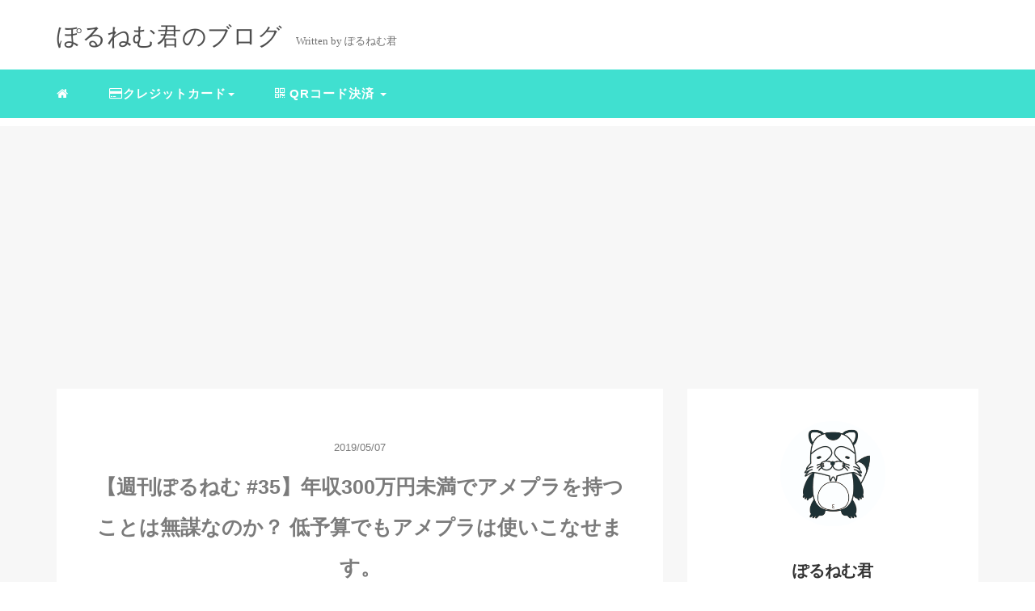

--- FILE ---
content_type: text/html; charset=UTF-8
request_url: https://polnemu.com/weekly-polnemu-35/
body_size: 9951
content:
<!DOCTYPE HTML>
<html lang="ja">
<head>
<link rel="stylesheet" href="https://polnemu.com/wp-content/themes/mblog/style.css" type="text/css"/>

<meta charset="utf-8" />
<meta name="viewport" content="width=device-width, initial-scale=1">



<!-- OGP設定 -->
<meta property="fb:app_id" content="0000000000000" />
<meta property="fb:admins" content="0000000000000" />
<meta name="twitter:card" value="summary_large_image"/>
<meta name="twitter:site" value="@polnemu" />
<meta name="twitter:creator" value="@polnemu" />
<meta name="twitter:title" value="【週刊ぽるねむ #35】年収300万円未満でアメプラを持つことは無謀なのか？ 低予算でもアメプラは使いこなせます。"/>
<meta name="twitter:description" value=""/>

<meta property="og:url" content="https://polnemu.com/weekly-polnemu-35/"/>
<meta property="og:title" content="【週刊ぽるねむ #35】年収300万円未満でアメプラを持つことは無謀なのか？ 低予算でもアメプラは使いこなせます。" />
<meta property="og:description" content="" />
<meta property="og:type" content="article" />
<meta property="og:image" content="https://polnemu.com/wp-content/uploads/2019/05/img_0131-1.jpg" />
<meta name="twitter:image" value="https://polnemu.com/wp-content/uploads/2019/05/img_0131-1.jpg" />

<!-- /OGP設定 -->

<link rel="shortcut icon" href="https://polnemu.com/wp-content/themes/mblog/images/favicon.ico">

<!-- schema.org -->
<meta itemprop="name" content="【週刊ぽるねむ #35】年収300万円未満でアメプラを持つことは無謀なのか？ 低予算でもアメプラは使いこなせます。">
<meta itemprop="description" content="https://polnemu.com/weekly-polnemu-35/">


		<!-- All in One SEO 4.1.5.3 -->
		<title>【週刊ぽるねむ #35】年収300万円未満でアメプラを持つことは無謀なのか？ 低予算でもアメプラは使いこなせます。 | ぽるねむ君のブログ</title>
		<meta name="robots" content="max-image-preview:large" />
		<link rel="canonical" href="https://polnemu.com/weekly-polnemu-35/" />
		<meta property="og:locale" content="ja_JP" />
		<meta property="og:site_name" content="ぽるねむ君のブログ | クレカの情報を発信しています。アメックス信者、プロパーカード信者です。" />
		<meta property="og:type" content="article" />
		<meta property="og:title" content="【週刊ぽるねむ #35】年収300万円未満でアメプラを持つことは無謀なのか？ 低予算でもアメプラは使いこなせます。 | ぽるねむ君のブログ" />
		<meta property="og:url" content="https://polnemu.com/weekly-polnemu-35/" />
		<meta property="article:published_time" content="2019-05-07T04:07:43+00:00" />
		<meta property="article:modified_time" content="2019-05-07T04:07:43+00:00" />
		<meta name="twitter:card" content="summary" />
		<meta name="twitter:domain" content="polnemu.com" />
		<meta name="twitter:title" content="【週刊ぽるねむ #35】年収300万円未満でアメプラを持つことは無謀なのか？ 低予算でもアメプラは使いこなせます。 | ぽるねむ君のブログ" />
		<script type="application/ld+json" class="aioseo-schema">
			{"@context":"https:\/\/schema.org","@graph":[{"@type":"WebSite","@id":"https:\/\/polnemu.com\/#website","url":"https:\/\/polnemu.com\/","name":"\u307d\u308b\u306d\u3080\u541b\u306e\u30d6\u30ed\u30b0","description":"\u30af\u30ec\u30ab\u306e\u60c5\u5831\u3092\u767a\u4fe1\u3057\u3066\u3044\u307e\u3059\u3002\u30a2\u30e1\u30c3\u30af\u30b9\u4fe1\u8005\u3001\u30d7\u30ed\u30d1\u30fc\u30ab\u30fc\u30c9\u4fe1\u8005\u3067\u3059\u3002","inLanguage":"ja","publisher":{"@id":"https:\/\/polnemu.com\/#organization"}},{"@type":"Organization","@id":"https:\/\/polnemu.com\/#organization","name":"\u307d\u308b\u306d\u3080\u541b\u306e\u30d6\u30ed\u30b0","url":"https:\/\/polnemu.com\/"},{"@type":"BreadcrumbList","@id":"https:\/\/polnemu.com\/weekly-polnemu-35\/#breadcrumblist","itemListElement":[{"@type":"ListItem","@id":"https:\/\/polnemu.com\/#listItem","position":1,"item":{"@type":"WebPage","@id":"https:\/\/polnemu.com\/","name":"\u30db\u30fc\u30e0","description":"\u30af\u30ec\u30ab\u3068\u30eb\u30a4\u30fb\u30f4\u30a3\u30c8\u30f3\u306e\u8a71\u3092\u3057\u307e\u3059","url":"https:\/\/polnemu.com\/"},"nextItem":"https:\/\/polnemu.com\/weekly-polnemu-35\/#listItem"},{"@type":"ListItem","@id":"https:\/\/polnemu.com\/weekly-polnemu-35\/#listItem","position":2,"item":{"@type":"WebPage","@id":"https:\/\/polnemu.com\/weekly-polnemu-35\/","name":"\u3010\u9031\u520a\u307d\u308b\u306d\u3080 #35\u3011\u5e74\u53ce300\u4e07\u5186\u672a\u6e80\u3067\u30a2\u30e1\u30d7\u30e9\u3092\u6301\u3064\u3053\u3068\u306f\u7121\u8b00\u306a\u306e\u304b\uff1f \u4f4e\u4e88\u7b97\u3067\u3082\u30a2\u30e1\u30d7\u30e9\u306f\u4f7f\u3044\u3053\u306a\u305b\u307e\u3059\u3002","url":"https:\/\/polnemu.com\/weekly-polnemu-35\/"},"previousItem":"https:\/\/polnemu.com\/#listItem"}]},{"@type":"Person","@id":"https:\/\/polnemu.com\/author\/polnemu\/#author","url":"https:\/\/polnemu.com\/author\/polnemu\/","name":"polnemu","image":{"@type":"ImageObject","@id":"https:\/\/polnemu.com\/weekly-polnemu-35\/#authorImage","url":"https:\/\/secure.gravatar.com\/avatar\/801693eb7e939481d9f06440b36a9efa?s=96&d=mm&r=g","width":96,"height":96,"caption":"polnemu"}},{"@type":"WebPage","@id":"https:\/\/polnemu.com\/weekly-polnemu-35\/#webpage","url":"https:\/\/polnemu.com\/weekly-polnemu-35\/","name":"\u3010\u9031\u520a\u307d\u308b\u306d\u3080 #35\u3011\u5e74\u53ce300\u4e07\u5186\u672a\u6e80\u3067\u30a2\u30e1\u30d7\u30e9\u3092\u6301\u3064\u3053\u3068\u306f\u7121\u8b00\u306a\u306e\u304b\uff1f \u4f4e\u4e88\u7b97\u3067\u3082\u30a2\u30e1\u30d7\u30e9\u306f\u4f7f\u3044\u3053\u306a\u305b\u307e\u3059\u3002 | \u307d\u308b\u306d\u3080\u541b\u306e\u30d6\u30ed\u30b0","inLanguage":"ja","isPartOf":{"@id":"https:\/\/polnemu.com\/#website"},"breadcrumb":{"@id":"https:\/\/polnemu.com\/weekly-polnemu-35\/#breadcrumblist"},"author":"https:\/\/polnemu.com\/author\/polnemu\/#author","creator":"https:\/\/polnemu.com\/author\/polnemu\/#author","image":{"@type":"ImageObject","@id":"https:\/\/polnemu.com\/#mainImage","url":"https:\/\/polnemu.com\/wp-content\/uploads\/2019\/05\/img_0131-1.jpg","width":2665,"height":1695},"primaryImageOfPage":{"@id":"https:\/\/polnemu.com\/weekly-polnemu-35\/#mainImage"},"datePublished":"2019-05-07T04:07:43+09:00","dateModified":"2019-05-07T04:07:43+09:00"},{"@type":"Article","@id":"https:\/\/polnemu.com\/weekly-polnemu-35\/#article","name":"\u3010\u9031\u520a\u307d\u308b\u306d\u3080 #35\u3011\u5e74\u53ce300\u4e07\u5186\u672a\u6e80\u3067\u30a2\u30e1\u30d7\u30e9\u3092\u6301\u3064\u3053\u3068\u306f\u7121\u8b00\u306a\u306e\u304b\uff1f \u4f4e\u4e88\u7b97\u3067\u3082\u30a2\u30e1\u30d7\u30e9\u306f\u4f7f\u3044\u3053\u306a\u305b\u307e\u3059\u3002 | \u307d\u308b\u306d\u3080\u541b\u306e\u30d6\u30ed\u30b0","inLanguage":"ja","headline":"\u3010\u9031\u520a\u307d\u308b\u306d\u3080 #35\u3011\u5e74\u53ce300\u4e07\u5186\u672a\u6e80\u3067\u30a2\u30e1\u30d7\u30e9\u3092\u6301\u3064\u3053\u3068\u306f\u7121\u8b00\u306a\u306e\u304b\uff1f \u4f4e\u4e88\u7b97\u3067\u3082\u30a2\u30e1\u30d7\u30e9\u306f\u4f7f\u3044\u3053\u306a\u305b\u307e\u3059\u3002","author":{"@id":"https:\/\/polnemu.com\/author\/polnemu\/#author"},"publisher":{"@id":"https:\/\/polnemu.com\/#organization"},"datePublished":"2019-05-07T04:07:43+09:00","dateModified":"2019-05-07T04:07:43+09:00","articleSection":"\u30a2\u30e1\u30c3\u30af\u30b9, \u30af\u30ec\u30b8\u30c3\u30c8\u30ab\u30fc\u30c9, \u9031\u520a\u307d\u308b\u306d\u3080","mainEntityOfPage":{"@id":"https:\/\/polnemu.com\/weekly-polnemu-35\/#webpage"},"isPartOf":{"@id":"https:\/\/polnemu.com\/weekly-polnemu-35\/#webpage"},"image":{"@type":"ImageObject","@id":"https:\/\/polnemu.com\/#articleImage","url":"https:\/\/polnemu.com\/wp-content\/uploads\/2019\/05\/img_0131-1.jpg","width":2665,"height":1695}}]}
		</script>
		<!-- All in One SEO -->

<link rel='dns-prefetch' href='//s.w.org' />
<link rel="alternate" type="application/rss+xml" title="ぽるねむ君のブログ &raquo; 【週刊ぽるねむ #35】年収300万円未満でアメプラを持つことは無謀なのか？ 低予算でもアメプラは使いこなせます。 のコメントのフィード" href="https://polnemu.com/weekly-polnemu-35/feed/" />
<link rel='stylesheet' id='wp-block-library-css'  href='https://polnemu.com/wp-includes/css/dist/block-library/style.min.css?ver=5.8.12' type='text/css' media='all' />
<link rel="https://api.w.org/" href="https://polnemu.com/wp-json/" /><link rel="alternate" type="application/json" href="https://polnemu.com/wp-json/wp/v2/posts/1234" /><meta name="generator" content="WordPress 5.8.12" />
<link rel='shortlink' href='https://polnemu.com/?p=1234' />
<link rel="alternate" type="application/json+oembed" href="https://polnemu.com/wp-json/oembed/1.0/embed?url=https%3A%2F%2Fpolnemu.com%2Fweekly-polnemu-35%2F" />
<link rel="alternate" type="text/xml+oembed" href="https://polnemu.com/wp-json/oembed/1.0/embed?url=https%3A%2F%2Fpolnemu.com%2Fweekly-polnemu-35%2F&#038;format=xml" />
<link rel="icon" href="https://polnemu.com/wp-content/uploads/2021/01/cropped-ぽるねむ君アイコン-32x32.jpg" sizes="32x32" />
<link rel="icon" href="https://polnemu.com/wp-content/uploads/2021/01/cropped-ぽるねむ君アイコン-192x192.jpg" sizes="192x192" />
<link rel="apple-touch-icon" href="https://polnemu.com/wp-content/uploads/2021/01/cropped-ぽるねむ君アイコン-180x180.jpg" />
<meta name="msapplication-TileImage" content="https://polnemu.com/wp-content/uploads/2021/01/cropped-ぽるねむ君アイコン-270x270.jpg" />

<!-- Global site tag (gtag.js) - Google Analytics -->
<script async src="https://www.googletagmanager.com/gtag/js?id=UA-122670108-1"></script>
<script>
  window.dataLayer = window.dataLayer || [];
  function gtag(){dataLayer.push(arguments);}
  gtag('js', new Date());

  gtag('config', 'UA-122670108-1');
</script>
	
	
</head>
<body>

<header itemscope="itemscope" itemtype="http://schema.org/WPHeader">
	<div class="container">
		<div class="row">

			<!-- スマホ用メニューボタン -->
			<div id="container" class="col-xs-2 sp-nav-btn">
				<div class="menu-btn">&#9776;</div>
			</div>

			<div class="col-xs-8 col-sm-12 blogname">
									<a href="https://polnemu.com" class="sitename">
							<span class="sitename main">ぽるねむ君のブログ</span>
							<span class="sitename sub">Written by ぽるねむ君</span>
					</a>
							</div>
			<div class="col-xs-2"></div>
		</div>
	</div>

			<!-- PC用 -->
		<div class="container-fluid nav-bg">
			<div class="container">
				<div class="row">
					<!-- PC用 -->
<nav>

	<ul class="nav navbar-nav">
		<li itemprop="name" class="sp-none"><a href="https://polnemu.com/" itemprop="url"><i class="fa fa-home" aria-hidden="true"></i></a></li>
		<li itemprop="name" class="pc-none"><a href="https://polnemu.com/profile/" itemprop="url"><i class="fa fa-home" aria-hidden="true"></i> プロフィール</a></li>
		<li class="dropdown" itemprop="name">
			<a href="#" itemprop="url" class="dropdown-toggle" data-toggle="dropdown" role="button" aria-haspopup="true" aria-expanded="false"><i class="fa fa-credit-card" aria-hidden="true"></i>クレジットカード<span class="caret"></span></a>
			<ul class="dropdown-menu">
				<li><a href="https://polnemu.com/category/アメックス/">AMEX</a></li>
				<li><a href="https://polnemu.com/category/JCB/">JCB</a></li>
				<li><a href="https://polnemu.com/category/VISA/">VISA</a></li>
			</ul>
		</li>
		<li class="dropdown" itemprop="name">
			<a href="#" itemprop="url" class="dropdown-toggle" data-toggle="dropdown" role="button" aria-haspopup="true" aria-expanded="false"><i class="fa fa-qrcode" aria-hidden="true"></i> QRコード決済 <span class="caret"></span></a>
			<ul class="dropdown-menu">
				<li><a href="https://polnemu.com/category/電子マネー/">電子マネー</a></li>
			</ul>
		</li>	
	</ul>
</nav>

				</div>
			</div>
		</div>
	
</header>

<!-- Blogのメインコンテンツエリア -->
<main id="main" itemprop="mainContentOfPage" itemscope="itemscope" itemtype="http://schema.org/Blog">
	<div class="container">
		<div class="row">

			
			<!-- articleタグのマークアップ -->
			<article itemscope="itemscope" itemtype="http://schema.org/BlogPosting" itemprop="blogPost">
				<section>
					<!-- 本文の表示 -->

												<div  itemprop="articleBody" class="col-xs-12 col-sm-8">
						


<div class="col-xs-12 wrap single">

	<p class="meta">
	<time itemprop="datePublished">2019/05/07</time>
	</p>
	<h1 itemprop="headline">【週刊ぽるねむ #35】年収300万円未満でアメプラを持つことは無謀なのか？ 低予算でもアメプラは使いこなせます。</h1>

	<p class="cat"><a href="https://polnemu.com/category/%e3%82%a2%e3%83%a1%e3%83%83%e3%82%af%e3%82%b9/" rel="category tag">アメックス</a> <a href="https://polnemu.com/category/credit-card/" rel="category tag">クレジットカード</a> <a href="https://polnemu.com/category/weekly-polnemu/" rel="category tag">週刊ぽるねむ</a></p>

	<!-- サムネイルの表示 -->
		<figure><div class="thumbnail">
		<a href="https://polnemu.com/weekly-polnemu-35/" title="【週刊ぽるねむ #35】年収300万円未満でアメプラを持つことは無謀なのか？ 低予算でもアメプラは使いこなせます。">
			<span itemprop="image">
				<img width="2665" height="1695" src="https://polnemu.com/wp-content/uploads/2019/05/img_0131-1.jpg" class="img-responsive max-width wp-post-image" alt="" loading="lazy" itemprop="image" srcset="https://polnemu.com/wp-content/uploads/2019/05/img_0131-1.jpg 2665w, https://polnemu.com/wp-content/uploads/2019/05/img_0131-1-300x191.jpg 300w, https://polnemu.com/wp-content/uploads/2019/05/img_0131-1-768x488.jpg 768w, https://polnemu.com/wp-content/uploads/2019/05/img_0131-1-1024x651.jpg 1024w" sizes="(max-width: 2665px) 100vw, 2665px" />				</span>
		</a>
	</div></figure>
		<!-- /サムネイルの表示 -->

		<p>アメックスのプラチナ・カードはクレヒスが綺麗であれば、ぶっちゃけ年収300万円未満でも持ててしまうカードです。</p>
<p>発行は難しくありません。難しいのは保有し続けることです。</p>
<p>年会費は130,000円+税です。</p>
<p>2019年5月現在では140,400円（税込）になります。</p>
<p>さて、この140,400円ですが、12ヶ月で割ると1ヶ月11,700円です。</p>
<p>毎日タバコ1箱吸うより安いので、そこまで維持が難しくない数字に思われます。</p>
<p>しかしですね。</p>
<p>アメプラには数えきれないほどの特典が付いていて、それらを使いこなすにはお金を使わなければいけなくなっています。</p>
<p>特典を使わずして140,400円の年会費を支払うというのは簡単なことではありませんから。</p>
<p>したがって…<br />
●年会費140,400円を支払う<br />
●年会費の元をとるために更にお金を使う<br />
…こういう心理が働きます。</p>
<p>アメプラを維持するとは本質的にこういう事になります。決して年会費だけの問題ではないんですね。</p>
<p>しかし、年収300万円未満でアメプラのレベルに付いていこうとすると必ずパンクします。</p>
<p>なのである程度線引きをしなければいけません。</p>
<p>そこで今回は、できるだけお金を使わずにアメプラを使いこなす方法を考えてみたいと思います。</p>
<h1>1.メタルカードを愛でる</h1>
<p>アメプラを発行して年会費以外の出費を抑える最大の方法は、メタルカードによって所有欲を満たすことです。</p>
<p>「140,400円も払っているのにカードの券面だけで満足できない」と思うかもしれません。</p>
<p>ただ、140,400円を払う以外にアメックス・プラチナのメタルカードを保有する方法は無いので、これで満足してもいいのではないでしょうか。</p>
<p>アメックスはAmazonやiTunes Storeでのポイント還元率が3％と比較的高めなので、普段使いしやすいカードでもあります。</p>
<p>「金属製のプラチナカードを使う」という体験だけに140,400円払うことに満足できるのであれば、年収300万円未満でも充分にアメプラを愛でることができます。</p>
<h1>2.コンシェルジュで調べ物をしてもらう</h1>
<p>アメプラの代表的な特典と言えば、コンシェルジュ・サービスをですね。（アメックスではコンシェルジェ）</p>
<p>コンシェルジュたちの人件費のために、アメプラの年会費が高額になっていると言われているほど、メインの特典になります。</p>
<p>さて、このコンシェルジュ・サービスですが、色々なお願いごとができます。</p>
<p>「コンシェルジェの使い方」は…<br />
①旅行のプランニングと手配<br />
②ギフトの手配<br />
③その他調べ物<br />
…などです。</p>
<p>旅行やギフトの提案をしてもらえるのは便利ですが、それらの商品を購入するときにお金がかかります。</p>
<p>ただ、調べ物に関しては必ずその提案に乗る必要がありませんから、気兼ねなく利用することができます。</p>
<p>だってそもそも、そのために年会費払っていますからね。</p>
<p>例えば…<br />
①店のWi-Fiが使える喫茶店<br />
②〇〇駅周辺のオススメの焼肉屋<br />
③夜景が綺麗でカップルシートのあるレストラン<br />
…などを調べてもらえます。</p>
<p>この場合、何点か候補を出してくれるので「考えまーす」で終えてしまえば、別にそのお店に行く必要はありません。</p>
<p>それに、非常に高い割合で「この中で比較的リーズナブルなのは、このお店です」という案内もしてくれます。</p>
<p>超高級店ばかり紹介するわけではないので、気軽にお店探しを頼むことができます。</p>
<p>しつこいようですが、コンシェルジェのために高い年会費を払っているのですから、もとを取るならここです。笑</p>
<p>ただ、ほかのブログを見るに、センチュリオンを目指してる方はあまり無茶なお願いをしない方が無難なようです。</p>
<p>ウェイティングリストの内申書に反映されるそうなので。笑</p>
<h1>3.海外の高級ホテルグループを使う</h1>
<p>アメプラには「ホテル・メンバーシップ」という特典があります。</p>
<p>これは「ヒルトン」や「シャングリ・ラ」などの高級ホテルグループの上級会員になれる特典です。</p>
<p>こういった高級ホテルは、激安価格でも平気で1泊2万円とかします。</p>
<p>せっかくホテルの上級会員になっても、ホテルを利用するのに何万円も使ってられませんよね。</p>
<p>年会費だけでも痛いのに…</p>
<p>ただ、日本で割高でも海外では安く泊まれるケースは少なくありません。</p>
<p>中国の地方都市なら、ヒルトンに5千円ぐらいで泊まることもできました。</p>
<p>このように、海外出張が多いのであれば、年収300万円台にとって常識的な金額でホテルの上級会員資格の恩恵を受けることができます。</p>
<p>海外でのメリットはそれ以外にもあります。</p>
<p>まず、アメプラは海外での利用分はポイントが3倍になります。</p>
<p>そして「自宅→空港」「空港→自宅」にスーツケース2個まで無料で送ってくれます。</p>
<p>海外旅行保険も高額ですし、しかも自動付帯です。</p>
<p>このように、海外によく行かれる方にとっては、アメプラは持っているだけでも充分活躍してくれます。</p>
<h1>4.まとめ</h1>
<p>アメプラを使いこなすには、どうしてもお金を使ってなんぼです。</p>
<p>ただ、今回の記事で紹介したように、べらぼうにお金を使わずともアメプラの恩恵を受ける方法はあります。</p>
<p>誕生日プレゼントや、フリーステイギフト（ホテル1泊無料券）も毎年送られてきますしね。</p>
<p>かく言う私も、いかにお金を使わずにアメプラの費用対効果をあげるか試行錯誤してます。</p>
<p>むしろアメプラの存在を「これから稼いでやる！」というモチベーションにしているぐらいですから(`･ω･´)</p>
<p>今はまだアメプラを使いこなせていませんが、今頑張れば10年後にはセンチュリオンを余裕で持てるかもしれないじゃないですか。</p>
<p>10年後に「あの時頑張っていればセンチュリオン持てたのかもな」と、後悔しないように今からアメプラと共に切磋琢磨していきたいと思います。</p>
	<div class="ads row clearfix" style="width: 95%;">
<div class="col-xs-12 col-sm-12 col-md-12 col-lg-6">
    <script async src="//pagead2.googlesyndication.com/pagead/js/adsbygoogle.js"></script>
    <ins class="adsbygoogle"
         style="display:inline-block;width:336px;height:280px"
         data-ad-client="ca-pub-2054513925700619"
         data-ad-slot="5266546031"></ins>
    <script>
    (adsbygoogle = window.adsbygoogle || []).push({});
    </script>
</div>
<div class="col-xs-12 col-sm-12 col-md-12 col-lg-6">
    <script async src="//pagead2.googlesyndication.com/pagead/js/adsbygoogle.js"></script>
    <ins class="adsbygoogle"
         style="display:inline-block;width:336px;height:280px"
         data-ad-client="ca-pub-2054513925700619"
         data-ad-slot="5266546031"></ins>
    <script>
    (adsbygoogle = window.adsbygoogle || []).push({});
    </script>
</div>
</div>
	
	
	<p itemprop="keywords" class="keywords"><i class="fa fa-tags" aria-hidden="true"></i> </p>
	<ul class="sns_button list-unstyled clearfix">
	<li class="facebook-btn-icon col-xs-2">
		<a class="facebook-btn-icon-link" href="http://www.facebook.com/sharer.php?u=https://polnemu.com/weekly-polnemu-35/&amp;t=【週刊ぽるねむ #35】年収300万円未満でアメプラを持つことは無謀なのか？ 低予算でもアメプラは使いこなせます。" target="_blank">
			<span class="icon-facebook"></span>
			facebook
		</a>
	</li>
	<li class="twitter-btn-icon col-xs-2">
		<a class="twitter-btn-icon-link" href="http://twitter.com/share?text=【週刊ぽるねむ #35】年収300万円未満でアメプラを持つことは無謀なのか？ 低予算でもアメプラは使いこなせます。&url=https://polnemu.com/weekly-polnemu-35/" target="_blank">
			<span class="icon-twitter"></span>
			<span class="sns-share-small_text">Tweet</span>
		</a>
	</li>
	<li class="hatena-btn-icon col-xs-2">
		<a class="hatena-btn-icon-link" href="http://b.hatena.ne.jp/add?mode=confirm&url=https://polnemu.com/weekly-polnemu-35/&title=【週刊ぽるねむ #35】年収300万円未満でアメプラを持つことは無謀なのか？ 低予算でもアメプラは使いこなせます。" target="_blank">
			<span class="icon-hatebu"></span>
			<span class="sns-share-small_text">hatebu</span>
		</a>
	</li>
	<li class="google-plus-btn-icon col-xs-2">
		<a href="https://plus.google.com/share?url=https://polnemu.com/weekly-polnemu-35/&title=【週刊ぽるねむ #35】年収300万円未満でアメプラを持つことは無謀なのか？ 低予算でもアメプラは使いこなせます。"  class="google-plus-btn-icon-link" target="_blank">
			<span class="icon-google-plus"></span>
			<span class="sns-share-small_text">Share</span>
		</a>
	</li>
	<li class="pocket-btn-icon col-xs-2">
		<a href="http://getpocket.com/edit?url=https://polnemu.com/weekly-polnemu-35/&title=【週刊ぽるねむ #35】年収300万円未満でアメプラを持つことは無謀なのか？ 低予算でもアメプラは使いこなせます。"  class="pocket-btn-icon-link" target="_blank">
			<span class="icon-pocket"></span>
			<span class="sns-share-small_text">Read Later</span>
		</a>
	</li>
	<li class="fb-like-btn-icon col-xs-2">
		<fb:like href="https://polnemu.com/weekly-polnemu-35/" layout="button_count" action="like" show_faces="false" share="false" class="fb-like"></fb:like>
	</li>
</ul>
	<div class="relatedposts">


</div>

<div style="clear:both"></div>

<!--
<div class="relatedposts">
	<h4>お仕事の依頼はこちらからどうぞ</h4>
	<div class="col-xs-12">
		<div class="col-xs-6 inner">
			<div itemscope itemtype='http://schema.org/ImageObject' class="thumbnail">
				<a style="background-image:url(xxx.jpg);" href="#"  itemprop="url" class="thumbnail-img"></a>
			</div>
			<h5>
				<a href="#">
					ここに入力
				</a>
			</h5>
			<p>
				<a href="#">SEO</a>
			</p>
		</div>
		<div class="col-xs-6 inner">
			<div itemscope itemtype='http://schema.org/ImageObject' class="thumbnail">
				<a style="background-image:url(xxx.jpg);" href="#"  itemprop="url" class="thumbnail-img"></a>
			</div>
			<h5>
				<a href="#">
					ここに入力
				</a>
			</h5>
			<p>
				<a href="#">SEO</a>
			</p>
		</div>
	</div>
</div>
-->
</div>
				</div> <!-- end of articleBody -->
			</section>
		</article>
		<aside id="sidebar" class="col-xs-12 col-sm-4" role="complementary" itemscope="itemscope" itemtype="http://schema.org/WPSideBar">
	<div class="col-xs-12 author" itemprop="author" itemscope itemtype="http://schema.org/Person">
		<img src="https://polnemu.com/wp-content/uploads/2021/01/cropped-ぽるねむ君アイコン.jpg" class="img-responsive img-circle" />
		<h4><span itemprop="name">ぽるねむ君</span></h4>
		<hr>
		<p>
			ぽるねむ君の趣味ブログです
		</p>
		<!--
		<a href="https://polnemu.com/profile/" class="pull-right">プロフィール詳細 <i class="fa fa-angle-right"></i></a>
		<br />
		<a href="https://polnemu.com/contact/" class="pull-right">お問い合わせ <i class="fa fa-angle-right"></i></a>
		-->

	</div>

	<div class="col-xs-12 form-group">
		<form method="get" action="https://polnemu.com/" class="search-form">
			<div class="form-group has-feedback">
				<input type="text" name="s" id="s" placeholder="Search for..." class="form-control">
				<span class="glyphicon glyphicon-search form-control-feedback"></span>
			</div>
		</form>
	</div>

	<div class="col-xs-12 popular text-center">
		<h4>よく読まれている記事</h4>
		<hr>
		
		<!-- サムネイルの表示 -->
		<div itemscope itemtype='http://schema.org/ImageObject' class="thumbnail">
			<a style="background-image:url(https://polnemu.com/wp-content/uploads/2021/11/A933BD01-5B68-48AC-8578-E93F13A0FB1D.png);" href="https://polnemu.com/epos-hegele/" title="【エポス】おかいもの検定1級に合格したんだぜ" itemprop="url" class="thumbnail-img"></a>
		</div>

		<!-- タイトル表示 -->
		<h5 class="title" itemprop="name headline">
			<a href="https://polnemu.com/epos-hegele/" title="【エポス】おかいもの検定1級に合格したんだぜ" itemprop="url">【エポス】おかいもの検定1級に合格したんだぜ</a>
		</h5>
		
		<!-- サムネイルの表示 -->
		<div itemscope itemtype='http://schema.org/ImageObject' class="thumbnail">
			<a style="background-image:url(https://polnemu.com/wp-content/uploads/2021/06/20201031201316.jpg);" href="https://polnemu.com/fast-platinum/" title="【AMEX】プラチナ・カードに切り替えたら、たった4分で使えるようになった話" itemprop="url" class="thumbnail-img"></a>
		</div>

		<!-- タイトル表示 -->
		<h5 class="title" itemprop="name headline">
			<a href="https://polnemu.com/fast-platinum/" title="【AMEX】プラチナ・カードに切り替えたら、たった4分で使えるようになった話" itemprop="url">【AMEX】プラチナ・カードに切り替えたら、たった4分で使えるようになった話</a>
		</h5>
		
		<!-- サムネイルの表示 -->
		<div itemscope itemtype='http://schema.org/ImageObject' class="thumbnail">
			<a style="background-image:url(https://polnemu.com/wp-content/uploads/2020/02/F35D6FFA-1500-4E1C-B924-FF62A06F4E9F.png);" href="https://polnemu.com/smbc-inquiry/" title="【VISA】入会手続き中とは？三井住友カードの審査状況を確認する方法" itemprop="url" class="thumbnail-img"></a>
		</div>

		<!-- タイトル表示 -->
		<h5 class="title" itemprop="name headline">
			<a href="https://polnemu.com/smbc-inquiry/" title="【VISA】入会手続き中とは？三井住友カードの審査状況を確認する方法" itemprop="url">【VISA】入会手続き中とは？三井住友カードの審査状況を確認する方法</a>
		</h5>
		
		<!-- サムネイルの表示 -->
		<div itemscope itemtype='http://schema.org/ImageObject' class="thumbnail">
			<a style="background-image:url(https://polnemu.com/wp-content/uploads/2020/02/59E40EC8-A582-4DEF-8E56-F89983E3F005.png);" href="https://polnemu.com/twoseconds-imprisonment/" title="アメックスの通帳の刑（源泉徴収票と通帳の提出）をスルーした話" itemprop="url" class="thumbnail-img"></a>
		</div>

		<!-- タイトル表示 -->
		<h5 class="title" itemprop="name headline">
			<a href="https://polnemu.com/twoseconds-imprisonment/" title="アメックスの通帳の刑（源泉徴収票と通帳の提出）をスルーした話" itemprop="url">アメックスの通帳の刑（源泉徴収票と通帳の提出）をスルーした話</a>
		</h5>
		
		<!-- サムネイルの表示 -->
		<div itemscope itemtype='http://schema.org/ImageObject' class="thumbnail">
			<a style="background-image:url(https://polnemu.com/wp-content/uploads/2021/01/LV1表紙-scaled.jpg);" href="https://polnemu.com/lv-1/" title="ルイ・ヴィトンのメンズ財布の選び方" itemprop="url" class="thumbnail-img"></a>
		</div>

		<!-- タイトル表示 -->
		<h5 class="title" itemprop="name headline">
			<a href="https://polnemu.com/lv-1/" title="ルイ・ヴィトンのメンズ財布の選び方" itemprop="url">ルイ・ヴィトンのメンズ財布の選び方</a>
		</h5>
		
	</div>

	<div class="col-xs-12 archive">
		<h4>Archive</h4>
		<hr>
		<ul class="list-unstyled">
				<li><a href='https://polnemu.com/2021/11/'>2021年11月</a>&nbsp;(1)</li>
	<li><a href='https://polnemu.com/2021/09/'>2021年9月</a>&nbsp;(1)</li>
	<li><a href='https://polnemu.com/2021/08/'>2021年8月</a>&nbsp;(1)</li>
	<li><a href='https://polnemu.com/2021/06/'>2021年6月</a>&nbsp;(7)</li>
	<li><a href='https://polnemu.com/2021/01/'>2021年1月</a>&nbsp;(1)</li>
	<li><a href='https://polnemu.com/2020/07/'>2020年7月</a>&nbsp;(1)</li>
	<li><a href='https://polnemu.com/2020/04/'>2020年4月</a>&nbsp;(3)</li>
	<li><a href='https://polnemu.com/2020/03/'>2020年3月</a>&nbsp;(4)</li>
	<li><a href='https://polnemu.com/2020/02/'>2020年2月</a>&nbsp;(7)</li>
	<li><a href='https://polnemu.com/2020/01/'>2020年1月</a>&nbsp;(3)</li>
	<li><a href='https://polnemu.com/2019/12/'>2019年12月</a>&nbsp;(1)</li>
	<li><a href='https://polnemu.com/2019/11/'>2019年11月</a>&nbsp;(3)</li>
	<li><a href='https://polnemu.com/2019/10/'>2019年10月</a>&nbsp;(9)</li>
	<li><a href='https://polnemu.com/2019/09/'>2019年9月</a>&nbsp;(30)</li>
	<li><a href='https://polnemu.com/2019/08/'>2019年8月</a>&nbsp;(31)</li>
	<li><a href='https://polnemu.com/2019/07/'>2019年7月</a>&nbsp;(31)</li>
	<li><a href='https://polnemu.com/2019/06/'>2019年6月</a>&nbsp;(16)</li>
	<li><a href='https://polnemu.com/2019/05/'>2019年5月</a>&nbsp;(6)</li>
	<li><a href='https://polnemu.com/2019/04/'>2019年4月</a>&nbsp;(10)</li>
	<li><a href='https://polnemu.com/2019/03/'>2019年3月</a>&nbsp;(10)</li>
	<li><a href='https://polnemu.com/2019/02/'>2019年2月</a>&nbsp;(19)</li>
	<li><a href='https://polnemu.com/2019/01/'>2019年1月</a>&nbsp;(15)</li>
	<li><a href='https://polnemu.com/2018/12/'>2018年12月</a>&nbsp;(13)</li>
	<li><a href='https://polnemu.com/2018/11/'>2018年11月</a>&nbsp;(8)</li>
	<li><a href='https://polnemu.com/2018/10/'>2018年10月</a>&nbsp;(9)</li>
	<li><a href='https://polnemu.com/2018/09/'>2018年9月</a>&nbsp;(4)</li>
	<li><a href='https://polnemu.com/2018/07/'>2018年7月</a>&nbsp;(15)</li>
		</ul>
	</div>
</aside>	</div> <!-- end onf row -->
</div> <!-- end onf container -->

</main><!-- end main -->

<!-- パンくずリスト -->

<div class="container-fluid breadcrumbs">
	<div class="container">
		<div class="row">
			<div class="col-xs-12">
				<div class="breadcrumbs-inner">

					<span class="" itemscope itemtype="http://data-vocabulary.org/Breadcrumb">
						<a href="https://polnemu.com" itemprop="url">
							<span itemprop="title">HOME</span>
						</a>&gt;&nbsp;
					</span>

					
						<span class="breadcrumbs" itemscope itemtype="http://data-vocabulary.org/Breadcrumb">
							<a href="https://polnemu.com/category/%e3%82%a2%e3%83%a1%e3%83%83%e3%82%af%e3%82%b9/" itemprop="url">
								<span itemprop="title">アメックス</span>
							</a>&gt;&nbsp;
						</span>

					
					<strong style="color: #7B7B7B;font-size: 14px;font-weight: 300;">【週刊ぽるねむ #35】年収300万円未満でアメプラを持つことは無謀なのか？ 低予算でもアメプラは使いこなせます。</strong>

				</div>
			</div>
		</div>
	</div>
</div>

<!-- /パンくずリスト -->

<footer id="footer" role="contentinfo" itemscope="itemscope" itemtype="http://schema.org/WPFooter">

	<div class="container">
		<div class="row">
			<div class="col-xs-12 col-sm-4">
				<h4>About me!</h4>
				<hr>
				<div style="clear:both"></div>
				<p>クレジットカードやQRコード決済など、主にキャッシュレスに関する記事を書いています。</p>
				<!--
				<a href="https://manablog.org/profile/" style="color:#337ab7;">&raquo; プロフィール詳細はこちら</a><br />
				<a href="https://manablog.org/contact/" style="color:#337ab7;">&raquo; お問い合わせはこちら</a><br />
			-->
			</div>

			<div class="col-xs-12 col-sm-4">
				<h4>Portfolio</h4>
				<hr>
				<div style="clear:both"></div>
				<ul class="list-unstyled">
					<li><a href="" target="new" rel="nofollow">Coming soon...</a></li>
					<li><a href="" target="new" rel="nofollow">Coming soon...</a></li>
					<li><a href="" target="new" rel="nofollow">Coming soon...</a></li>
				</ul>
			</div>

			<div class="col-xs-12 col-sm-4">
				<h4>Twitter</h4>
				<hr class="twitter">
				<div style="clear:both"></div>
				<a class="twitter-timeline" height="570" href="https://twitter.com/polnemu?ref_src=twsrc%5Etfw">Tweets by polnemu </a> <script async src="https://platform.twitter.com/widgets.js" charset="utf-8"></script>
			</div>
		</div>
	</div>

	<div class="container-fluid credit">
		<div class="row">
			<p class="col-xs-12 text-center">Copyright - <a href="https://manablog.org/">Minimal</a>, 2019 All Rights Reserved.</p>
		</div>
	</div>

</footer>

</body>

<script src="https://polnemu.com/wp-content/themes/mblog/scripts/min/myscripts-min.js"></script>
<script type="text/javascript">
function downloadJSAtOnload() {
	var element = document.createElement("script");
	element.src = "https://polnemu.com/wp-content/themes/mblog/scripts/min/defer-min.js";
	document.body.appendChild(element);
}
if (window.addEventListener)
	window.addEventListener("load", downloadJSAtOnload, false);
else if (window.attachEvent)
	window.attachEvent("onload", downloadJSAtOnload);
else window.onload = downloadJSAtOnload;
</script>

</html>

--- FILE ---
content_type: text/html; charset=utf-8
request_url: https://www.google.com/recaptcha/api2/aframe
body_size: 266
content:
<!DOCTYPE HTML><html><head><meta http-equiv="content-type" content="text/html; charset=UTF-8"></head><body><script nonce="f6InT7dnRTGFqrdNaxEsHA">/** Anti-fraud and anti-abuse applications only. See google.com/recaptcha */ try{var clients={'sodar':'https://pagead2.googlesyndication.com/pagead/sodar?'};window.addEventListener("message",function(a){try{if(a.source===window.parent){var b=JSON.parse(a.data);var c=clients[b['id']];if(c){var d=document.createElement('img');d.src=c+b['params']+'&rc='+(localStorage.getItem("rc::a")?sessionStorage.getItem("rc::b"):"");window.document.body.appendChild(d);sessionStorage.setItem("rc::e",parseInt(sessionStorage.getItem("rc::e")||0)+1);localStorage.setItem("rc::h",'1768961094198');}}}catch(b){}});window.parent.postMessage("_grecaptcha_ready", "*");}catch(b){}</script></body></html>

--- FILE ---
content_type: text/css
request_url: https://polnemu.com/wp-content/themes/mblog/style.css
body_size: 522
content:
/*
Theme Name: mblog
Theme URI:
Author: Manabu Bannai
Author URI:
Description: none
Version: 1
License: Don't use.
*/
@import "css/style.css";

header .blogname{
	margin-top: 15px;
	margin-bottom: 0;
}
header h1.title{
	margin-bottom: 0;
}
a.sitename:hover{
	text-decoration: none;
}
	span.sitename.main{
		color: #313131db;
		font-size: 30px;
		font-family: Helvetica Neue;
		letter-spacing: 0.1px;
		font-weight: 500;
	}
	span.sitename.sub{
		margin-top: 35px;
		font-family: "A-OTF-ShinGoPro-Regular";
		font-size: 13px;
		color: #6F6F6F;
		margin-left: 13px;
	}

@media screen and (max-width: 767px) {
	header .blogname{
		text-align: center;
		/*margin-top: 32px;*/
	}
	header h1.title{
	margin-bottom: 0;
	margin-top: 17px;
	}
	span.sitename.main{
		color: #fff;
		font-size: 20px;
	}
	span.sitename.sub{display: none;}

}


.single h2 {
background: #f7f7f7;
padding: 20px 15px 18px;
color: #333;
border-left: 9px solid #40e0d0;
line-height: 40px
}

.single h3 {
font-weight: 600;
color: #4663B4;
letter-spacing: 1.6px;
padding: 0px 15px 0px;
border-left: 9px solid #48d1cc;
color: #333;
font-weight: 600;
margin-top: 60px
}

header .nav-bg {
background: #40e0d0;
margin-top: 10px;
padding-top: 5px;
padding-bottom: 5px;
}